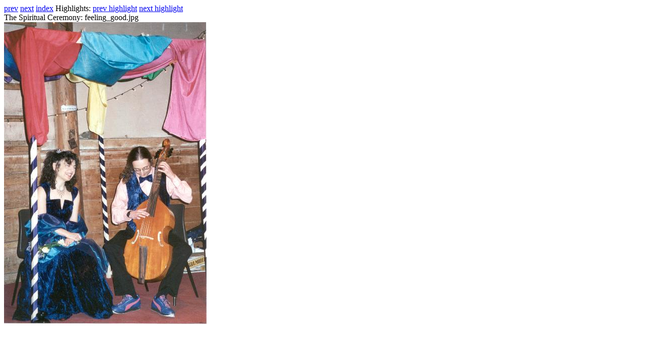

--- FILE ---
content_type: text/html
request_url: http://www.wildruby.co.uk/wedding/html/feeling_good_0_lr.html
body_size: 232
content:
<HTML><BODY>
<A HREF="feeling_good2_0_lr.html">prev</A>
<A HREF="feeling_good3_0_lr.html">next</A>
<A HREF="../index.html#48">index</A>
 Highlights: <A HREF="feeling_good2_0_lr.html">prev highlight</A> <A HREF="chuppah6_0_lr.html">next highlight</A>
<BR>
The Spiritual Ceremony: feeling_good.jpg
<BR>
<IMG ALIGN=center SRC="../lowres/feeling_good.jpg">
</BODY></HTML>
